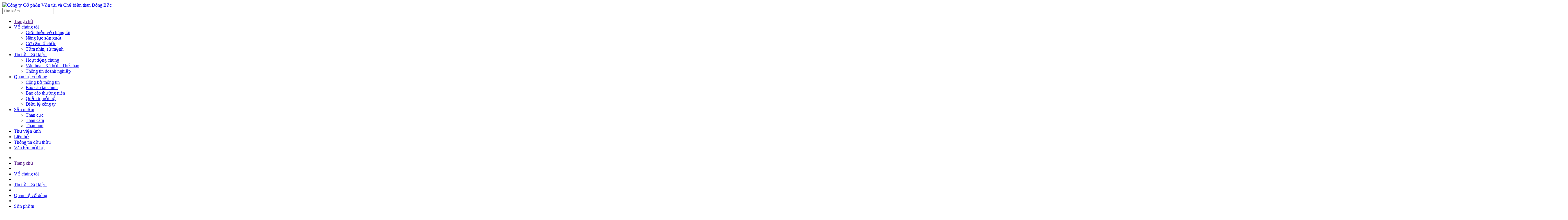

--- FILE ---
content_type: text/html; charset=utf-8
request_url: http://www.vtcbdongbac.com.vn/giai-thi-dau-giao-huu-the-thao-chao-mung-ky-niem-48-nam-ngay-giai-phong-mien-nam-thong-nhat-dat-nuoc-30-4-1975-30-4-2023-137-nam-ngay-quoc-te-lao-dong-01-5-1886-01-5-2023-va-chao-mung-dai-hoi-dai-bieu-cong-doan-cac-cap-nhiem-ky-2023-2028.html
body_size: 8332
content:
<!DOCTYPE html><html dir="ltr" lang="vi" prefix="og: http://ogp.me/ns#" class="no-js"><head><meta charset="UTF-8"/><title>Giải thi đấu giao hữu thể thao Chào mừng kỷ niệm 48 năm Ngày giải phóng Miền Nam thống nhất đất nước (30/4/1975 - 30/4/2023); 137 năm Ngày Quốc tế Lao động (01/5/1886 - 01/5/2023) và chào mừng Đại hội đại biểu Công đoàn các cấp nhiệm kỳ 2023-2028.</title><meta http-equiv="X-UA-Compatible" content="IE=edge"/><base href="https://www.vtcbdongbac.com.vn/"/><meta name="viewport" content="width=device-width, initial-scale=1.0"/><!--[if lt IE 9]><script src="https://oss.maxcdn.com/html5shiv/3.7.3/html5shiv.min.js"></script><script src="https://oss.maxcdn.com/respond/1.4.2/respond.min.js"></script><![endif]--><link href="https://www.vtcbdongbac.com.vn/media/data/favi.png" rel="icon"/><script type="text/javascript">var _govaq=window._govaq||[];_govaq.push(['trackPageView']);_govaq.push(['enableLinkTracking']);(function(){_govaq.push(['setTrackerUrl','https://f-emc.ngsp.gov.vn/tracking']);_govaq.push(['setSiteId','4176']);var d=document,g=d.createElement('script'),s=d.getElementsByTagName('script')[0];g.type='text/javascript';g.async=true;g.defer=true;g.src='https://f-emc.ngsp.gov.vn/embed/gov-tracking.min.js';s.parentNode.insertBefore(g,s)})();</script><meta property="keyword" content=""/><meta property="og:type" content="article"/><meta property="article:section" content="Giải thi đấu giao hữu thể thao Chào mừng kỷ niệm 48 năm Ngày giải phóng Miền Nam thống nhất đất nước (30/4/1975 - 30/4/2023); 137 năm Ngày Quốc tế Lao động (01/5/1886 - 01/5/2023) và chào mừng Đại hội đại biểu Công đoàn các cấp nhiệm kỳ 2023-2028."/><meta property="og:url" content="https://www.vtcbdongbac.com.vn/[base64].html"/><meta property="og:image" content="https://www.vtcbdongbac.com.vn/image/"/><meta property="og:site_name" content="Công ty Cổ phần Vận tải và Chế biến than Đông Bắc"/><meta property="article:published_time" content="2023-04-19T00:00:00+00:00"/><meta property="article:modified_time" content="2023-04-21T01:38:56+00:00"/><link href="https://www.vtcbdongbac.com.vn/product/opensearch" rel="search" type="application/opensearchdescription+xml" title="Công ty Cổ phần Vận tải và Chế biến than Đông Bắc"/><link href="https://www.vtcbdongbac.com.vn/[base64].html" rel="canonical"/><link href="https://fonts.googleapis.com/css?family=Roboto+Slab:700&amp;subset=vietnamese" rel="stylesheet"/><link rel="stylesheet" type="text/css" href="static/db2.css" media="screen"/><link rel="stylesheet" type="text/css" href="static/plugin-nh.css" media="screen"/><link rel="stylesheet" type="text/css" href="static/print.css" media="print"/><link rel="stylesheet" type="text/css" href="static/icn.css"/><style type="text/css"></style></head><body itemscope="itemscope" itemtype="http://schema.org/WebPage" class="news-news"><span class="show-mobile hide-tablet absolute right " onclick="toggleMenuMobile();" id="menubutton"></span><div id="header"><div class="container rowgutter"><div class="row clear"><div class="col-12"><div class="left"><a class="logo block" href="https://www.vtcbdongbac.com.vn/"><img class="block" src="https://www.vtcbdongbac.com.vn/media/data/lgo-dongbac.png" title="Công ty Cổ phần Vận tải và Chế biến than Đông Bắc" alt="Công ty Cổ phần Vận tải và Chế biến than Đông Bắc"/></a></div><div class="right hide-mobile show-desktop show-tablet"><div id="search-desktop" class="relative show-tablet hide-mobile right"><i class="icn i-magnifier absolute text-center" onclick="searchDesk('input-destkop','');"></i><input type="text" id="input-destkop" onkeydown="search(event,'input-destkop','');" name="search-destkop" placeholder="Tìm kiếm" value=""/></div></div></div></div></div></div><div class="bg-blue show-tablet hide-mobile"><div class="container n--p"><div id="menu-topmenu"><ul class="list-inline"><li class=""><a href="">Trang chủ</a></li><li class=" hassub"><a href="gioi-thieu-ve-chung-toi">Về chúng tôi</a><ul><li class=""><a href="gioi-thieu-ve-chung-toi">Giới thiệu về chúng tôi</a></li><li class=""><a href="nang-luc-san-xuat">Năng lực sản xuất</a></li><li class=""><a href="co-cau-to-chuc">Cơ cấu tổ chức</a></li><li class=""><a href="tam-nhin-su-menh">Tầm nhìn, sứ mệnh</a></li></ul></li><li class=" hassub"><a href="tin-tuc">Tin tức - Sự kiện</a><ul><li class=""><a href="hoat-dong-chung">Hoạt động chung</a></li><li class=" selected"><a href="van-hoa-xa-hoi-the-thao">Văn hóa - Xã hội - Thể thao</a></li><li class=""><a href="tin-cong-ty">Thông tin doanh nghiệp</a></li></ul></li><li class=" hassub"><a href="quan-he-co-dong">Quan hệ cổ đông</a><ul><li class=""><a href="cong-bo-thong-tin">Công bố thông tin</a></li><li class=""><a href="bao-cao-tai-chinh">Báo cáo tài chính</a></li><li class=""><a href="bao-cao-thuong-nien">Báo cáo thường niên</a></li><li class=""><a href="quy-che-quan-tri.html">Quản trị nội bộ</a></li><li class=""><a href="dieu-le-cong-ty.html">Điều lệ công ty</a></li></ul></li><li class=" hassub"><a href="product/all">Sản phẩm</a><ul><li class=""><a href="than-cuc">Than cục</a></li><li class=""><a href="than-cam">Than cám</a></li><li class=""><a href="than-bun">Than bùn</a></li></ul></li><li class=""><a href="information/gallery">Thư viện ảnh</a></li><li class=""><a href="contact">Liên hệ</a></li><li class=""><a href="thong-tin-dau-thau">Thông tin đấu thầu</a></li><li class=""><a href="http://tongcongtydongbac.vn/voffice/">Văn bản nội bộ</a></li></ul></div></div></div><div id="mobile-menu" class="bg-white "><ul class="n--p n--m"><li class="menuItem cls"><li class="menuItem cls"><a href="">Trang chủ</a></li></li><li class="menuItem cls"><li class="menuItem cls"><a href="gioi-thieu-ve-chung-toi">Về chúng tôi</a></li></li><li class="menuItem cls"><li class="menuItem cls"><a href="tin-tuc">Tin tức - Sự kiện</a></li></li><li class="menuItem cls"><li class="menuItem cls"><a href="quan-he-co-dong">Quan hệ cổ đông</a></li></li><li class="menuItem cls"><li class="menuItem cls"><a href="product/all">Sản phẩm</a></li></li><li class="menuItem cls"><li class="menuItem cls"><a href="information/gallery">Thư viện ảnh</a></li></li><li class="menuItem cls"><li class="menuItem cls"><a href="contact">Liên hệ</a></li></li><li class="menuItem cls"><li class="menuItem cls"><a href="thong-tin-dau-thau">Thông tin đấu thầu</a></li></li><li class="menuItem cls"><li class="menuItem cls"><a href="http://tongcongtydongbac.vn/voffice/">Văn bản nội bộ</a></li></li></ul><div id="search-mobile" class="relative"><i class="icn i-magnifier absolute text-center" onclick="searchDesk('input-mobile','');"></i><input type="search" id="input-mobile" onkeydown="search(event,'input-mobile','');" name="search" placeholder="Tìm kiếm" value=""/></div></div><div class="bodywrap"><div class="container"><div class="clear row"><div class="col-12 col-tablet-9 border-right zonegutter"><div class="breadcrumbs" itemscope itemtype="http://schema.org/BreadcrumbList"><span itemprop="itemListElement" itemscope itemtype="http://schema.org/ListItem"><a itemprop="item" href="https://www.vtcbdongbac.com.vn/"><span itemprop="name">Trang chủ</span><meta itemprop="position" content="1"/></a></span> &raquo; <span itemprop="itemListElement" itemscope itemtype="http://schema.org/ListItem"><a itemprop="item" href="https://www.vtcbdongbac.com.vn/van-hoa-xa-hoi-the-thao"><span itemprop="name">Văn hóa - Xã hội - Thể thao</span><meta itemprop="position" content="2"/></a></span> &raquo; <span itemprop="itemListElement" itemscope itemtype="http://schema.org/ListItem"><a itemprop="item" href="https://www.vtcbdongbac.com.vn/[base64].html"><span itemprop="name">Giải thi đấu giao hữu thể thao Chào mừng kỷ niệm 48 năm Ngày giải phóng Miền Nam thống nhất đất nước (30/4/1975 - 30/4/2023); 137 năm Ngày Quốc tế Lao động (01/5/1886 - 01/5/2023) và chào mừng Đại hội đại biểu Công đoàn các cấp nhiệm kỳ 2023-2028.</span><meta itemprop="position" content="3"/></a></span></div><h1 class="n--m heading_big">Giải thi đấu giao hữu thể thao Chào mừng kỷ niệm 48 năm Ngày giải phóng Miền Nam thống nhất đất nước (30/4/1975 - 30/4/2023); 137 năm Ngày Quốc tế Lao động (01/5/1886 - 01/5/2023) và chào mừng Đại hội đại biểu Công đoàn các cấp nhiệm kỳ 2023-2028.</h1><div class="grey h6 date"><i class="icn i-clock"></i> 19/04/2023 &nbsp; <i class="icn i-eye"></i> 2375 lượt xem</div><h2 class="short-desc strong h3 grey" itemprop="description"></h2><div class="newscontent"><p style="margin-bottom:.0001pt;text-align:justify;margin:0 0 8pt"><span style="font-size:11pt"><span style="background-color:white"><span style="line-height:17.0pt"><span style="font-family:Calibri,&quot;sans-serif&quot;"><span style="font-size:14.0pt"><span style="font-family:&quot;Times New Roman&quot;,&quot;serif&quot;"><span style="color:#333">Hòa trong không khí thi đua sôi nổi của toàn Đảng, toàn Dân và toàn Quân ta đang ra sức thi đua lập thành tích Chào mừng kỷ niệm 48 năm Ngày giải phóng Miền Nam thống nhất đất nước (30/4/1975 - 30/4/2023);</span></span></span><span style="font-size:14.0pt"><span style="font-family:&quot;Times New Roman&quot;,&quot;serif&quot;"><span style="color:#333">137 năm Ngày Quốc tế Lao động (01/5/1886 - 01/5/2023) và chào mừng Đại hội đại biểu Công đoàn các cấp nhiệm kỳ 2023-2028.</span></span></span></span></span></span></span></p><p style="margin-bottom:.0001pt;text-align:justify;margin:0 0 8pt"><span style="font-size:11pt"><span style="background-color:white"><span style="line-height:17.0pt"><span style="font-family:Calibri,&quot;sans-serif&quot;"><span style="font-size:14.0pt"><span style="font-family:&quot;Times New Roman&quot;,&quot;serif&quot;">Được sự nhất trí của lãnh đạo chỉ huy Tổng công ty Đông Bắc và sự thống nhất của chỉ huy 5 đơn vị,&nbsp;&nbsp;</span></span><span style="font-size:14.0pt"><span style="font-family:&quot;Times New Roman&quot;,&quot;serif&quot;"><span style="color:#333">Công ty cổ phần VT&amp;CB than Đông Bắc, Công ty Khe Sim, Công ty Khai thác Khoáng sản, Công ty 35, Công ty xây dựng Công nghiệp mỏ. Sáng ngày 19/4/2023, tại Khu liên hợp thể thao văn phòng Công ty cổ phần VT&amp;CB than Đông Bắc tổ chức khai mạc và thi đấu giải giao hữu thể thao chào mừng các ngày Lễ lớn.&nbsp;&nbsp;</span></span></span><span style="font-size:14.0pt"><span style="background-color:white"><span style="font-family:&quot;Times New Roman&quot;,&quot;serif&quot;"><span style="color:#333">Giải diễn ra trong 02 ngày 18 và 19/4/2023 với&nbsp;&nbsp;</span></span></span></span><span style="font-size:14.0pt"><span style="font-family:&quot;Times New Roman&quot;,&quot;serif&quot;"><span style="color:#333">các nội dung thi đấu môn: Bóng đá, Cầu lông và giao hữu Tennis</span></span></span><span style="font-size:14.0pt"><span style="background-color:white"><span style="font-family:&quot;Times New Roman&quot;,&quot;serif&quot;"><span style="color:#333">;&nbsp;&nbsp;</span></span></span></span><span style="font-size:14.0pt"><span style="font-family:&quot;Times New Roman&quot;,&quot;serif&quot;"><span style="color:#333">tham dự giải có 5 đội Bóng và 4 đội Cầu lông đến từ 5 đơn vị trong Tổng Công ty.</span></span></span></span></span></span></span></p><p style="margin:0 0 8pt;text-align:center;"><span style="font-size:11pt"><span style="background-color:white"><span style="line-height:17.0pt"><span style="font-family:Calibri,&quot;sans-serif&quot;"><span style="font-size:14.0pt"><span style="font-family:&quot;Times New Roman&quot;,&quot;serif&quot;"><span style="color:#333"><img alt="" src="http://vtcbdongbac.com.vn/media/data/tin-tuc/1.-Hinh-TT-5-IMG_1824.JPG" style="height:562px;width:838px"/></span></span></span></span></span></span></span></p><p align="center" style="margin-bottom:.0001pt;text-align:center;margin:0 0 8pt"><span style="font-size:14px"><span style="background-color:white"><span style="line-height:17.0pt"><span style="font-family:Calibri,&quot;sans-serif&quot;"><em><span style="font-family:&quot;Times New Roman&quot;,&quot;serif&quot;"><span style="color:#333">Lãnh đạo, chỉ huy của 5 đơn vị đến dự Khai mạc Giải giao hữu thi đấu thể thao năm 2023</span></span></em></span></span></span></span></p><p style="margin-bottom:.0001pt;text-align:justify;margin:0 0 8pt"><span style="font-size:11pt"><span style="background-color:white"><span style="line-height:17.0pt"><span style="font-family:Calibri,&quot;sans-serif&quot;">&nbsp;<span style="font-size:14.0pt"><span style="font-family:&quot;Times New Roman&quot;,&quot;serif&quot;"><span style="color:#333">Dự và chỉ đạo khai mạc Giải có các đồng chí lãnh đạo chỉ huy của của 5 đơn vị, cùng các đồng chí chỉ huy các phòng, ban cơ quan, chỉ huy các công trường, phân xưởng, đội sản xuất và hơn 200 cán bộ, CNVC, lao động, cổ động viên, vận động viên của 05 đơn vị về dự.</span></span></span></span></span></span></span></p><p style="margin:0 0 8pt;text-align:center;"><span style="font-size:11pt"><span style="background-color:white"><span style="line-height:17.0pt"><span style="font-family:Calibri,&quot;sans-serif&quot;"><span style="font-size:14.0pt"><span style="font-family:&quot;Times New Roman&quot;,&quot;serif&quot;"><span style="color:#333"><img alt="" src="http://vtcbdongbac.com.vn/media/data/tin-tuc/2.-Hinh-TT-5-IMG_1827.JPG" style="height:576px;width:838px"/></span></span></span></span></span></span></span></p><p align="center" style="margin-bottom:.0001pt;text-align:center;margin:0 0 8pt"><span style="font-size:14px"><span style="background-color:white"><span style="line-height:15.0pt"><span style="font-family:Calibri,&quot;sans-serif&quot;"><em><span style="font-family:&quot;Times New Roman Italic&quot;,&quot;serif&quot;"><span style="color:#333">Đ/c Trung tá Trịnh Văn Thanh, BTĐU, Chủ tịch HĐQT Công ty cổ phần</span></span></em></span></span></span></span></p><p align="center" style="margin-bottom:.0001pt;text-align:center;margin:0 0 8pt"><span style="font-size:14px"><span style="background-color:white"><span style="line-height:15.0pt"><span style="font-family:Calibri,&quot;sans-serif&quot;"><em><span style="font-family:&quot;Times New Roman Italic&quot;,&quot;serif&quot;"><span style="color:#333">VT&amp;CB than Đông Bắc phát biểu Khai mạc giải thể thao</span></span></em></span></span></span></span></p><p style="margin-bottom:.0001pt;text-align:justify;margin:0 0 8pt"><span style="font-size:11pt"><span style="background-color:white"><span style="line-height:17.0pt"><span style="font-family:Calibri,&quot;sans-serif&quot;"><span style="font-size:14.0pt"><span style="background-color:white"><span style="font-family:&quot;Times New Roman&quot;,&quot;serif&quot;"><span style="color:#333">Phát biểu khai mạc giải, đồng chí Trung tá Trịnh Văn Thanh BTĐU, Chủ tịch HĐQT Công ty cổ phần VT&amp;CB than Đông Bắc, đơn vị đăng cai tổ chức Giải khẳng định, Giải giao hữu thể thao chào mừng kỷ niệm 48 năm Ngày giải phóng Miền nam thống nhất đất nước&nbsp;&nbsp;</span></span></span></span><span style="font-size:14.0pt"><span style="background-color:white"><span style="font-family:&quot;Times New Roman&quot;,&quot;serif&quot;"><span style="color:#333">là dịp&nbsp;để&nbsp;cán bộ, CNVC, lao động 5 đơn vị ôn lại những chiến công oanh liệt của Quân và Dân ta trong chiến dịch Mùa xuân năm 1975, ôn lại truyền thống lịch sử hào hùng của dân tộc, truyền thống của QĐND Việt Nam anh hùng, truyền thống của Tổng công ty, truyền thống của mỗi đơn vị; là dịp để cán bộ, CNVC, lao động các đơn vị đẩy mạnh các phong trào thi đua hướng tới chào mừng Đại hội Công đoàn các cấp nhiệm kỳ 2023-2028; đây cũng là dịp để cán bộ, CNVC, lao động các đơn vị tăng cường xây dựng mối đoàn kết, sự hợp tác gắn bó giữa các đơn vị trong Tổng Công ty; tích cực đẩy mạnh phong trào văn hoá văn nghệ,&nbsp;&nbsp;</span></span></span></span><span style="font-size:14.0pt"><span style="background-color:white"><span style="font-family:&quot;Times New Roman&quot;,&quot;serif&quot;">thể dục thể thao, xây dựng môi trường văn hóa lành mạnh, không ngừng nâng cao sức khỏe và đời sống tinh thần cho cán bộ, CNVC, lao động, đáp ứng tốt hơn yêu cầu nhiệm vụ của mỗi đơn vị trong tình hình mới.</span></span></span><span style="font-size:14.0pt"><span style="background-color:white"><span style="font-family:&quot;Times New Roman&quot;,&quot;serif&quot;">&nbsp; Đồng chí cũng yêu cầu Tổ trọng tài tham gia điều hành các trận thi đấu phải công tâm, khách quan; các vận động viên, cổ động viên tham gia thi đấu và cổ vũ với tinh thần "Đoàn kết, trung thực, cao thượng, nhiệt tình”.</span></span></span></span></span></span></span></p><p style="margin:0 0 8pt;text-align:center;"><img alt="" src="http://vtcbdongbac.com.vn/media/data/tin-tuc/3.-Hinh-TT-5-IMG_1841.JPG" style="height:559px;width:838px"/></p><p align="center" style="margin-top:3.0pt;margin-right:0;margin-bottom:.0001pt;margin-left:0;text-align:center;margin:0 0 8pt"><span style="font-size:14px"><span style="background-color:white"><span style="line-height:12.0pt"><span style="font-family:Calibri,&quot;sans-serif&quot;"><em><span style="background-color:white"><span style="font-family:&quot;Times New Roman&quot;,&quot;serif&quot;"><span style="color:#333">Lãnh đạo chỉ huy 5 đơn vị tặng hoa chúc mừng các đội tham gia thi đấu giải trong buổi khai mạc</span></span></span></em></span></span></span></span></p><p style="margin-bottom:.0001pt;text-align:justify;margin:0 0 8pt"><span style="font-size:11pt"><span style="background-color:white"><span style="line-height:17.0pt"><span style="font-family:Calibri,&quot;sans-serif&quot;"><span style="font-size:14.0pt"><span style="background-color:white"><span style="font-family:&quot;Times New Roman&quot;,&quot;serif&quot;"><span style="color:#333">Qua 2 ngày thi đấu, tranh tài ở hai nội dung Bóng đá và Cầu lông, các Vận động viên, cổ động viên của 05 đơn vị đã chấp hành tốt các quy định, điều lệ của Ban tổ chức Giải, sự thi đấu nhiệt tình sôi nổi, thăng hoa của các Vận động viên đã cống hiến cho khán giả những trận đấu đầy kịch tính, những đường cầu hay, những&nbsp;&nbsp;</span></span></span></span><span style="font-size:14.0pt"><span style="background-color:white"><span style="font-family:&quot;Times New Roman&quot;,&quot;serif&quot;">pha bóng đẹp&nbsp;&nbsp;</span></span></span><span lang="NL" style="font-size:14.0pt"><span style="background-color:white"><span style="font-family:&quot;Times New Roman&quot;,&quot;serif&quot;"><span style="color:#333">thể hiện tinh thần đoàn kết, trung thực, cao thượng,</span></span></span></span>&nbsp;<span style="font-size:14.0pt"><span style="background-color:white"><span style="font-family:&quot;Times New Roman&quot;,&quot;serif&quot;"><span style="color:black">cuốn hút nhiều cổ động viên theo dõi, cổ vũ nhiệt tình.</span></span></span></span></span></span></span></span></p><p style="margin-bottom:.0001pt;text-align:justify;margin:0 0 8pt"><span style="font-size:11pt"><span style="background-color:white"><span style="line-height:17.0pt"><span style="font-family:Calibri,&quot;sans-serif&quot;"><span style="font-size:14.0pt"><span style="background-color:white"><span style="font-family:&quot;Times New Roman&quot;,&quot;serif&quot;"><span style="color:black"><span style="letter-spacing:-.1pt">Kết quả chung cuộc: Môn Bóng đá. Giải nhất thuộc về đội Công ty Khe Sim; Giải nhì đội Công ty 35; Giải ba đội công ty Khai thác Khoáng sản; Giải tư đội Công ty cổ phần VT&amp;CB than Đông Bắc; giải khuyến khích đội Công ty Xây dựng Công nghiệp mỏ</span></span></span></span></span><span style="font-size:14.0pt"><span style="background-color:white"><span style="font-family:&quot;Times New Roman&quot;,&quot;serif&quot;"><span style="color:black">.</span></span></span></span></span></span></span></span></p><p style="margin:0 0 8pt;text-align:justify;"><span style="font-size:11pt"><span style="background-color:white"><span style="line-height:17.0pt"><span style="font-family:Calibri,&quot;sans-serif&quot;"><span style="font-size:14.0pt"><span style="background-color:white"><span style="font-family:&quot;Times New Roman&quot;,&quot;serif&quot;"><span style="color:black">Môn Cầu lông đôi nam. Giải nhất đội Công ty Khe sim; Giải nhì đội Công ty Xây dựng Công nghiệp mỏ; Giải ba đội Công ty 35; Giải khuyến khích đội Công ty cổ phần VT&amp;CB than Đông Bắc.</span></span></span></span></span></span></span></span></p><p style="margin:0 0 8pt;text-align:center;"><span style="font-size:11pt"><span style="background-color:white"><span style="line-height:17.0pt"><span style="font-family:Calibri,&quot;sans-serif&quot;"><span style="font-size:14.0pt"><span style="background-color:white"><span style="font-family:&quot;Times New Roman&quot;,&quot;serif&quot;"><span style="color:black"><img alt="" src="http://vtcbdongbac.com.vn/media/data/tin-tuc/4.-Hinh-TT-5-IMG_2000.JPG" style="height:559px;width:838px"/></span></span></span></span></span></span></span></span></p><p align="center" style="margin-bottom:.0001pt;text-align:center;margin:0 0 8pt"><span style="font-size:14px"><span style="background-color:white"><span style="line-height:12.0pt"><span style="font-family:Calibri,&quot;sans-serif&quot;"><em><span style="background-color:white"><span style="font-family:&quot;Times New Roman&quot;,&quot;serif&quot;"><span style="color:black"><span style="letter-spacing:-.2pt">Đ/c Trung tá Trịnh Văn Thanh BTĐU, Chủ tịch HĐQT Công ty cổ phần VT&amp;CB than Đông Bắc</span></span></span></span></em></span></span></span></span></p><p align="center" style="margin-bottom:.0001pt;text-align:center;margin:0 0 8pt"><span style="font-size:14px"><span style="background-color:white"><span style="line-height:12.0pt"><span style="font-family:Calibri,&quot;sans-serif&quot;"><em><span style="background-color:white"><span style="font-family:&quot;Times New Roman&quot;,&quot;serif&quot;"><span style="color:black"><span style="letter-spacing:-.4pt">thay mặt &nbsp; lãnh đạo chỉ huy 5 đơn vị tặng hoa kèm tiền thưởng cho các đội đạt giải trong thi</span></span></span></span></em><em></em><em><span style="background-color:white"><span style="font-family:&quot;Times New Roman&quot;,&quot;serif&quot;"><span style="color:black"><span style="letter-spacing:-.4pt">đấu môn Bóng đá</span></span></span></span></em></span></span></span></span></p><p align="center" style="margin-bottom:.0001pt;text-align:center;margin:0 0 8pt"><img alt="" src="http://vtcbdongbac.com.vn/media/data/tin-tuc/5.-Hinh-TT-5-IMG_2002.JPG" style="height:547px;width:838px"/></p><p style="margin:0 0 8pt;text-align:center;"><span style="font-size:14px"><span style="background-color:white"><span style="line-height:11.0pt"><span style="font-family:Calibri,&quot;sans-serif&quot;"><em><span style="background-color:white"><span style="font-family:&quot;Times New Roman&quot;,&quot;serif&quot;"><span style="color:black"><span style="letter-spacing:-.2pt">Đ/c Trung tá Nguyễn Duy Tiên, Đảng ủy viên Đảng ủy, Phó giám đốc Công ty cổ phần</span></span></span></span></em><em><span style="background-color:white"><span style="font-family:&quot;Times New Roman&quot;,&quot;serif&quot;"><span style="color:black">VT&amp;CB</span></span></span></em></span></span></span></span></p><p align="center" style="margin-bottom:.0001pt;text-align:center;margin:0 0 8pt"><span style="font-size:14px"><span style="background-color:white"><span style="line-height:10.0pt"><span style="font-family:Calibri,&quot;sans-serif&quot;"><em><span style="background-color:white"><span style="font-family:&quot;Times New Roman&quot;,&quot;serif&quot;"><span style="color:black">than Đông Bắc tặng hoa kèm tiền thưởng cho các đội đạt giải trong thi đấu môn Cầu lông</span></span></span></em></span></span></span></span></p><p style="margin-bottom:.0001pt;text-align:justify;margin:0 0 8pt"><span style="font-size:11pt"><span style="background-color:white"><span style="line-height:17.0pt"><span style="font-family:Calibri,&quot;sans-serif&quot;"><span lang="NL" style="font-size:14.0pt"><span style="background-color:white"><span style="font-family:&quot;Times New Roman&quot;,&quot;serif&quot;"><span style="color:#333">Cũng trong buổi tối cùng ngày, Công ty cổ phần VT&amp;CB than Đông Bắc đơn vị đăng cai đã tổ chức buổi gặp mặt giao lưu giữa 5 đơn vị Chào mừng kỷ niệm các ngày Lễ lớn năm 2023 và chúc mừng thành công của giải. Giải giao hữu thể thao chào mừng kỷ niệm&nbsp;&nbsp;</span></span></span></span><span style="font-size:14.0pt"><span style="font-family:&quot;Times New Roman&quot;,&quot;serif&quot;"><span style="color:#333">48 năm Ngày giải phóng Miền Nam thống nhất đất nước (30/4/1975 - 30/4/2023) và</span></span></span><span style="font-size:14.0pt"><span style="font-family:&quot;Times New Roman&quot;,&quot;serif&quot;"><span style="color:#333">137 năm Ngày Quốc tế Lao động (01/5/1886 - 01/5/2023) của 5 đơn vị trong Tổng công ty Đông Bắc đã thành công tốt đẹp, đảm bảo an toàn tuyệt đối về mọi mặt,&nbsp;&nbsp;</span></span></span><span lang="NL" style="font-size:14.0pt"><span style="background-color:white"><span style="font-family:&quot;Times New Roman&quot;,&quot;serif&quot;"><span style="color:#333">tạo động lực, khích lệ động viên cán bộ, CNVC, lao động của mỗi đơn vị tích cực tham gia các hoạt động văn hóa thể thao nâng cao sức khỏe, hăng say lao động sản xuất, phấn đấu hoàn thành xuất sắc các chỉ tiêu nhiệm vụ năm 2023 của mỗi đơn vị, góp phần vào hoàn thành thắng lợi nhiệm vụ Chính trị Tổng công ty Đông Bắc.</span></span></span></span></span></span></span></span></p><p style="margin:0 0 8pt;text-align:center;"><span style="font-size:11pt"><span style="background-color:white"><span style="line-height:17.0pt"><span style="font-family:Calibri,&quot;sans-serif&quot;"><span lang="NL" style="font-size:14.0pt"><span style="background-color:white"><span style="font-family:&quot;Times New Roman&quot;,&quot;serif&quot;"><span style="color:#333"><img alt="" src="http://vtcbdongbac.com.vn/media/data/tin-tuc/6.-TT-5-IMG_2020.JPG" style="height:502px;width:838px"/></span></span></span></span></span></span></span></span><span style="font-size:14px"><span style="background-color:white"><span style="line-height:11.0pt"><span style="font-family:Calibri,&quot;sans-serif&quot;"><em><span lang="NL"><span style="background-color:white"><span style="font-family:&quot;Times New Roman&quot;,&quot;serif&quot;"><span style="color:#333">Đ/c Thượng tá Phương Kim Mừng, PBT Đảng ủy, Giám đốc Công ty cổ phần VT&amp;CB than Đông Bắ</span></span></span></span></em></span></span></span>c</span></p><p align="center" style="margin-bottom:.0001pt;text-align:center;margin:0 0 8pt"><span style="font-size:14px"><span style="background-color:white"><span style="line-height:11.0pt"><span style="font-family:Calibri,&quot;sans-serif&quot;"><em><span lang="NL"><span style="background-color:white"><span style="font-family:&quot;Times New Roman&quot;,&quot;serif&quot;"><span style="color:#333">phát biểu trong buổi gặp mặt giao lưu của 5 đơn vị và chúc mừng thành công của Giả thể thao</span></span></span></span></em></span></span></span></span></p><p style="margin-bottom:.0001pt;text-align:justify;margin:0 0 8pt"><span style="font-size:11pt"><span style="background-color:white"><span style="line-height:17.0pt"><span style="font-family:Calibri,&quot;sans-serif&quot;"><span lang="NL" style="font-size:14.0pt"><span style="background-color:white"><span style="font-family:&quot;Times New Roman&quot;,&quot;serif&quot;"><span style="color:#333">Một số hình ảnh tiêu biểu về giải giao hữu thể thao của 5 đơn vị:</span></span></span></span></span></span></span></span></p><p style="margin:0 0 8pt;text-align:center;"><span style="font-size:11pt"><span style="background-color:white"><span style="line-height:17.0pt"><span style="font-family:Calibri,&quot;sans-serif&quot;">&nbsp;<img alt="" src="http://vtcbdongbac.com.vn/media/data/tin-tuc/7.-Hinh-TT-5-IMG_1851.JPG" style="height:555px;width:838px"/><img alt="" src="http://vtcbdongbac.com.vn/media/data/tin-tuc/8.-Hinh-TT-5-IMG_1788.JPG" style="height:530px;width:838px"/><img alt="" src="http://vtcbdongbac.com.vn/media/data/tin-tuc/9.-TT-5-IMG_1886.JPG" style="height:559px;width:838px"/><img alt="" src="http://vtcbdongbac.com.vn/media/data/tin-tuc/10.-TT-5-IMG_1971.JPG" style="height:559px;width:838px"/></span></span></span></span></p><p style="text-align:justify;"><span style="font-size:14px"><strong><span style="line-height:107%"><span style="font-family:&quot;Times New Roman&quot;,&quot;serif&quot;"><span style="color:#333">Tác giả bài viêt:&nbsp;</span></span></span></strong><em><span style="line-height:107%"><span style="font-family:&quot;Times New Roman&quot;,&quot;serif&quot;"><span style="color:#333">Phòng Chính trị Công ty cổ phần VT&amp;CB than Đông Bắc.</span></span></span></em></span></p></div><div class="shareme"><div class='movie_choice right'><div id="r1" class="rate_widget" itemprop="aggregateRating" itemscope itemtype="http://schema.org/AggregateRating"><div id="s1" onclick="rate('1','news','2845')" class="star_1 ratings_stars ratings_vote"></div><div id="s2" onclick="rate('2','news','2845')" class="star_2 ratings_stars ratings_vote"></div><div id="s3" onclick="rate('3','news','2845')" class="star_3 ratings_stars "></div><div id="s4" onclick="rate('4','news','2845')" class="star_4 ratings_stars "></div><div id="s5" onclick="rate('5','news','2845')" class="star_5 ratings_stars "></div><br/><span id="point_rs" class="small block"><span itemprop="reviewCount">3</span> bầu chọn /
			                trung bình: <span itemprop="ratingValue">2</span></span></div><div id="total_vote"></div><input type="hidden" id="point" value=""/></div><a href="https://twitter.com/share?url=https://www.vtcbdongbac.com.vn/[base64].html" target="_blank" class="twitter-icon rowgutter inline-block" rel="nofollow"><i class="icn i-scl-twitter"></i> Twitter Share</a><a href="https://plus.google.com/share?url=https://www.vtcbdongbac.com.vn/[base64].html" target="_blank" class="plus-icon rowgutter inline-block" rel="nofollow"><i class="icn i-plus"></i> Google+ Share</a><a href="http://facebook.com/share.php?u=https://www.vtcbdongbac.com.vn/[base64].html" target="_blank" class="face-icon rowgutter inline-block" rel="nofollow"><i class="icn i-scl-facebook"></i> Facebook Share</a></div><div class="rowgutter"><h3 class="h4 n--m em">Các tin khác</h3><ul class="n--m"><li class=""><a class="color-black" href="https://www.vtcbdongbac.com.vn/cong-ty-cp-van-tai-va-che-bien-than-dong-bac-thong-bao-ket-qua-lua-chon-nha-thau-goi-thau-sua-chua-keo-da-phuc-vu-dang-kiem-kiem-tra-dinh-ky-tren-da-phuong-tien-thuy-nam-2025.html">Công ty CP Vận tải và Chế biến than Đông Bắc thông báo Kết quả lựa chọn nhà thầu Gói thầu: Sửa chữa, kéo đà phục vụ đăng kiểm, kiểm tra định kỳ trên đà phương tiện thủy năm 2025</a> <em>(13/11/2025)</em></li><li class=""><a class="color-black" href="https://www.vtcbdongbac.com.vn/cong-ty-co-phan-van-tai-va-che-bien-than-dong-bac-to-chuc-giai-the-thao-chao-mung-50-nam-ngay-giai-phong-miem-nam-thong-nhat-dat-nuoc-30-4-1975-30-4-5025.html">Công ty cổ phần Vân tải và Chế biến than Đông Bắc tổ chức giải thể thao chào mừng 50 năm ngày giải phòng Miềm nam, thống nhất đất nước (30/4/1975-30/4/5025)</a> <em>(23/04/2025)</em></li><li class=""><a class="color-black" href="https://www.vtcbdongbac.com.vn/tuoi-tre-cong-ty-co-phan-van-tai-va-che-bien-than-dong-bac-soi-noi-cac-hoat-dong-huong-ung-thang-thanh-nien-nam-2025.html">Tuổi trẻ Công ty cổ phần Vận tải và chế biến than Đông Bắc sôi nổi các hoạt động hưởng ứng Tháng Thanh niên năm 2025</a> <em>(26/03/2025)</em></li><li class=""><a class="color-black" href="https://www.vtcbdongbac.com.vn/cong-ty-co-phan-vtcb-than-dong-bac-to-chuc-chuong-trinh-bua-com-cong-doan-am-ap-nghia-tinh-tham-tinh-doan-ket.html">Công ty cổ phần VT&amp;CB than Đông Bắc tổ chức Chương trình “Bữa cơm Công đoàn” - Ấm áp nghĩa tình, thắm tình đoàn kết.</a> <em>(29/08/2024)</em></li></ul></div></div><div class="col-12 col-tablet-3 zonegutter"><h2 class="h4 category-cat uppercase white bg-green n--m"><i class="icn i-menu"></i> Danh mục sản phẩm</h2><div class="category"><ul class=" n--m n--p"><li class="sanpham-group"><a class="block" href="https://www.vtcbdongbac.com.vn/than-bun"><i class="icn i-grid"></i> Than bùn</a></li><li class="sanpham-group"><a class="block" href="https://www.vtcbdongbac.com.vn/than-cam"><i class="icn i-grid"></i> Than cám</a></li><li class="sanpham-group"><a class="block" href="https://www.vtcbdongbac.com.vn/than-cuc"><i class="icn i-grid"></i> Than cục</a></li></ul></div><div class="box"><h3 class="n-mt title_under"><span>Tin mới cập nhật</span></h3><div class="clear gutter"><a class="block col-4 n-pl" href="https://www.vtcbdongbac.com.vn/cong-ty-co-phan-van-tai-va-che-bien-than-dong-bac-thong-bao-ket-qua-lcnt-goi-thau-mua-sam-duong-sua-cac-loai-phuc-vu-cap-phat-cho-nguoi-lao-dong-huong-che-do-boi-duong-nang-nhoc-doc-hai-nam-2026.html"><img src="https://www.vtcbdongbac.com.vn/media/cache/data/banner/gioi-thieu-cr-216x150.jpg" alt="Công ty Cổ phần Vận tải và Chế biến than Đông Bắc thông báo Kết quả LCNT Gói thầu: Mua sắm đường, sữa các loại phục vụ cấp phát cho người lao động hưởng chế độ bồi dưỡng nặng nhọc, độc hại năm 2026"/></a><div class="h6 gray"><i class="icn i-clock"></i> 14/01/2026</div><a class="col-8 n-pl h5 strong" href="https://www.vtcbdongbac.com.vn/cong-ty-co-phan-van-tai-va-che-bien-than-dong-bac-thong-bao-ket-qua-lcnt-goi-thau-mua-sam-duong-sua-cac-loai-phuc-vu-cap-phat-cho-nguoi-lao-dong-huong-che-do-boi-duong-nang-nhoc-doc-hai-nam-2026.html">Công ty Cổ phần Vận tải và Chế biến than Đông Bắc thông báo Kết quả LCNT Gói thầu: Mua sắm đường, sữa các loại phục vụ cấp phát cho người lao động hưởng chế độ bồi dưỡng nặng nhọc, độc hại năm 2026</a></div><div class="clear gutter"><a class="block col-4 n-pl" href="https://www.vtcbdongbac.com.vn/cong-ty-cp-van-tai-va-che-bien-than-dong-bac-thong-bao-ket-qua-lcnt-goi-thau-mua-sam-lop-sam-yem-o-to-cac-loai.html"><img src="https://www.vtcbdongbac.com.vn/media/cache/data/banner/sl1-cr-216x150.jpg" alt="Công ty CP Vận tải và Chế biến than Đông Bắc thông báo Kết quả LCNT Gói thầu: Mua sắm Lốp, săm, yếm ô tô các loại."/></a><div class="h6 gray"><i class="icn i-clock"></i> 14/01/2026</div><a class="col-8 n-pl h5 strong" href="https://www.vtcbdongbac.com.vn/cong-ty-cp-van-tai-va-che-bien-than-dong-bac-thong-bao-ket-qua-lcnt-goi-thau-mua-sam-lop-sam-yem-o-to-cac-loai.html">Công ty CP Vận tải và Chế biến than Đông Bắc thông báo Kết quả LCNT Gói thầu: Mua sắm Lốp, săm, yếm ô tô các loại.</a></div><div class="clear gutter"><a class="block col-4 n-pl" href="https://www.vtcbdongbac.com.vn/cong-ty-cp-van-tai-va-che-bien-than-dong-bac-thong-bao-moi-thau-goi-thau-mua-sam-lop-sam-yem-o-to-cac-loai.html"><img src="https://www.vtcbdongbac.com.vn/media/cache/data/banner/slide-7-cr-216x150.jpg" alt="Công ty CP Vận tải và Chế biến than Đông Bắc thông báo mời thầu Gói thầu: Mua sắm Lốp, săm, yếm ô tô các loại."/></a><div class="h6 gray"><i class="icn i-clock"></i> 06/01/2026</div><a class="col-8 n-pl h5 strong" href="https://www.vtcbdongbac.com.vn/cong-ty-cp-van-tai-va-che-bien-than-dong-bac-thong-bao-moi-thau-goi-thau-mua-sam-lop-sam-yem-o-to-cac-loai.html">Công ty CP Vận tải và Chế biến than Đông Bắc thông báo mời thầu Gói thầu: Mua sắm Lốp, săm, yếm ô tô các loại.</a></div><div class="clear gutter"><a class="block col-4 n-pl" href="https://www.vtcbdongbac.com.vn/cong-ty-cp-van-tai-va-che-bien-than-dong-bac-thong-bao-ket-qua-lcnt-goi-thau-mua-sam-nhip-va-quang-nhip-o-to-cac-loai.html"><img src="https://www.vtcbdongbac.com.vn/media/cache/data/banner/sl1-cr-216x150.jpg" alt="Công ty CP Vận tải và Chế biến than Đông Bắc thông báo Kết quả LCNT Gói thầu: Mua sắm nhíp và quang nhíp ô tô các loại."/></a><div class="h6 gray"><i class="icn i-clock"></i> 06/01/2026</div><a class="col-8 n-pl h5 strong" href="https://www.vtcbdongbac.com.vn/cong-ty-cp-van-tai-va-che-bien-than-dong-bac-thong-bao-ket-qua-lcnt-goi-thau-mua-sam-nhip-va-quang-nhip-o-to-cac-loai.html">Công ty CP Vận tải và Chế biến than Đông Bắc thông báo Kết quả LCNT Gói thầu: Mua sắm nhíp và quang nhíp ô tô các loại.</a></div><div class="clear gutter"><a class="block col-4 n-pl" href="https://www.vtcbdongbac.com.vn/dang-uy-cong-ty-co-phan-van-tai-va-che-bien-than-dong-bac-ra-nghi-quyet-lanh-dao-thuc-hien-nhiem-vu-nam-2026.html"><img src="https://vtcbdongbac.com.vn/media/data/Chinh-tri-2026/1.RNQ-DSC_6646.JPG" alt="Đảng ủy Công ty cổ phần Vận tải và Chế biến than Đông Bắc ra Nghị quyết lãnh đạo thực hiện nhiệm vụ năm 2026."/></a><div class="h6 gray"><i class="icn i-clock"></i> 06/01/2026</div><a class="col-8 n-pl h5 strong" href="https://www.vtcbdongbac.com.vn/dang-uy-cong-ty-co-phan-van-tai-va-che-bien-than-dong-bac-ra-nghi-quyet-lanh-dao-thuc-hien-nhiem-vu-nam-2026.html">Đảng ủy Công ty cổ phần Vận tải và Chế biến than Đông Bắc ra Nghị quyết lãnh đạo thực hiện nhiệm vụ năm 2026.</a></div></div></div></div></div></div><div id="footer" class="bg-blue white"><div class="container zonegutter"><div class="clear row"><div class="col-12 col-tablet-7 right"><div class="row clear"><div class="col-6 col-tablet-4"><h3 class="n-mt h3 silver">Thông tin đấu thầu</h3><ul class="list-inline"><li class=""><a href="">Thông báo Kê hoạch lựa chọn nhà thầu</a></li><li class=""><a href="">Thông báo Kết quả lựa chọn nhà thầu</a></li><li class=""><a href="">Thông tin khác</a></li></ul></div><div class="col-6 col-tablet-4"><h3 class="n-mt h3 silver">Sản phẩm</h3><ul class="list-inline"><li class=""><a href="than-cuc">Than cục</a></li><li class=""><a href="than-cam">Than cám</a></li><li class=""><a href="than-bun">Than bùn</a></li></ul></div><div class="col-6 col-tablet-4"><h3 class="n-mt h3 silver">Quan hệ cổ đông</h3><ul class="list-inline"><li class=""><a href="bao-cao-thuong-nien">Báo cáo thường niên</a></li><li class=""><a href="bao-cao-tai-chinh">Báo cáo tài chính</a></li><li class=""><a href="cong-bo-thong-tin">Công bố thông tin</a></li><li class=""><a href="dieu-le-cong-ty.html">Điều lệ công ty</a></li><li class=""><a href="quy-che-quan-tri.html">Quy chế quản trị</a></li></ul></div><div class="col-6 col-tablet-4"><h3 class="n-mt h3 silver">Về chúng tôi</h3><ul class="list-inline"><li class=""><a href="gioi-thieu-ve-chung-toi">Giới thiệu về chúng tôi</a></li><li class=""><a href="co-cau-to-chuc">Cơ cấu tổ chức</a></li><li class=""><a href="nang-luc-san-xuat">Năng lực sản xuất</a></li><li class=""><a href="tam-nhin-su-menh">Tầm nhìn, sứ mệnh</a></li></ul></div></div></div><div class="col-12 col-tablet-5 info left"><h3 class="n-mt yellow">Công ty Cổ phần Vận tải và Chế biến than Đông Bắc</h3><p class="address"><i class="icn i-location-pin"></i> <strong>Địa chỉ:</strong> Khu 6B - Phường Cẩm Thịnh - Thành phố Cẩm Phả - Tỉnh Quảng Ninh</p><p class="tel"><i class="icn i-call-end"></i> <strong>Điện thoại:</strong> 0203.2211.455 | <strong>Fax:</strong> 0203.3865.732</p><p class="email"><i class="icn i-envelope"></i> <strong>Email:</strong> support@vtcbdongbac.com.vn</p></div></div></div></div><div id="copy" class="bg-gray"><div class="container rowgutter"><p>&copy; 2026, Công ty Cổ phần Vận tải và Chế biến than Đông Bắc. All rights reserved.</p></div></div><span id="gotop" class="circle white fixed bg-gray"><i class="icn i-arw-up-circle"></i></span><script src="https://cdnjs.cloudflare.com/ajax/libs/jquery/1.12.4/jquery.min.js"></script><script src="static/js.js"></script><script>$('#menu-topmenu >ul > li').on('mouseenter',function(){$(this).addClass('hoverme');$(this).find('ul').addClass('hoverme')}).on('mouseleave',function(){$(this).removeClass('hoverme');$(this).find('ul').removeClass('hoverme')});$('#gotop').gototop({position:0,duration:1000,visibleAt:900});$(window).scroll(function(){if($(window).scrollTop()>=301){$('#gotop').css('opacity','.9')}else{$('#gotop').css('opacity','0')}if($(window).scrollTop()>=101){$('#header').addClass('fixed-header')}else{$('#header').removeClass('fixed-header')}});</script><!--[if lte IE 9]><script type="text/javascript" src="static/placeholder.js"></script><![endif]—-></body></html>